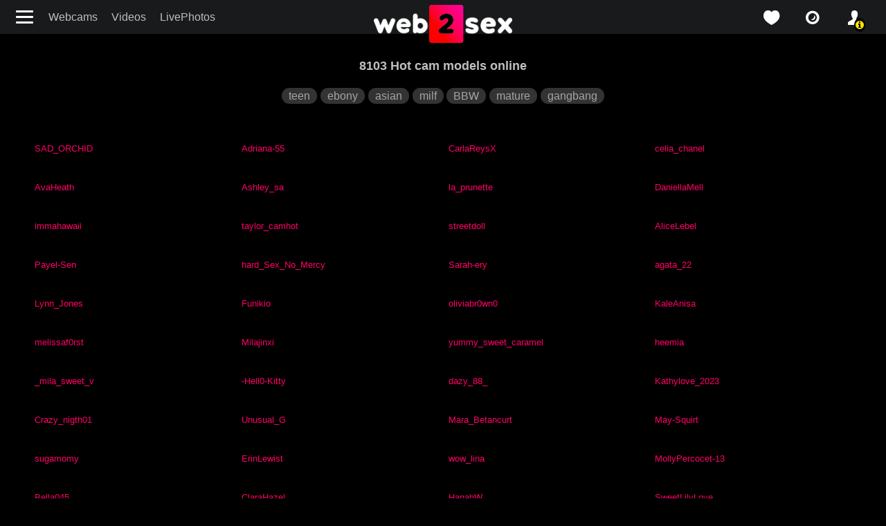

--- FILE ---
content_type: text/html; charset=UTF-8
request_url: https://web2sex1.top/models/index?page=8&per-page=48
body_size: 6165
content:
<!DOCTYPE html><html lang="en"><head><meta charset="UTF-8"><meta name="theme-color" content="#000000"><meta name="viewport" content="width=device-width, initial-scale=1"><link rel="preconnect" href="https://fonts.googleapis.com"><link rel="preconnect" href="https://fonts.gstatic.com" crossorigin><meta name="csrf-param" content="_csrf"><meta name="csrf-token" content="FTYUWrlfveCdjmPL_WvmIXf_BfLJab5jkt6pd-P6AaxwBXML8W_LkN-3GqLQJdAZFss9mbxE7RTLtZsBmp8x-Q=="><title>All models :: The best free LIVE Sex Cams & Porn Chat - 5 in 1</title><meta property="og:title" content="All models"><meta property="og:url" content="/models/index?page=8"><meta property="og:locale" content="en"><meta property="og:locale:alternate" content="ru"><meta property="og:type" content="website"><meta name="mobile-web-app-capable" content="yes"><meta name="apple-mobile-web-app-capable" content="yes"><meta name="msapplication-starturl" content="/"><meta name="theme-color" content="#000000"><link href="/manifest.json?v=1683742213" rel="manifest"><link type="application/opensearchdescription+xml" href="/search/quick-search.xml" rel="search"><link type="image/png" href="/images/icons/web2sex.com/android-chrome-144x144.png?v=1683742212" rel="icon"><link type="image/png" href="/images/icons/web2sex.com/android-chrome-168x168.png?v=1683742212" rel="icon"><link type="image/png" href="/images/icons/web2sex.com/android-chrome-192x192.png?v=1683742212" rel="icon"><link type="image/png" href="/images/icons/web2sex.com/android-chrome-48x48.png?v=1683742213" rel="icon"><link type="image/png" href="/images/icons/web2sex.com/android-chrome-512x512.png?v=1683742213" rel="icon"><link type="image/png" href="/images/icons/web2sex.com/android-chrome-72x72.png?v=1683742213" rel="icon"><link type="image/png" href="/images/icons/web2sex.com/android-chrome-96x96.png?v=1683742214" rel="icon"><link href="/images/icons/web2sex.com/apple-touch-icon-180x180.png?v=1683742212" rel="apple-touch-icon" sizes="180x180"><link type="image/png" href="/images/icons/web2sex.com/favicon-16x16.png?v=1683742212" rel="icon"><link type="image/png" href="/images/icons/web2sex.com/favicon-32x32.png?v=1683742212" rel="icon"><link type="image/png" href="/images/icons/web2sex.com/mstile-150x150.png?v=1683742212" rel="icon"><link href="https://web2sex1.top/ru/models/index?page=8&amp;per-page=48" rel="alternate" hreflang="ru"><link name="rating" content="adult"><link name="rating" content="RTA-5042-1996-1400-1577-RTA"><link href="https://web2sex.com/models/index?page=8&amp;per-page=48" rel="alternate" hreflang="x-default"><link href="https://web2sex.com/models/index" rel="canonical"><link href="/assets/minify/643ecfbdc44330d5d4525b67df224b4d35943ebe.css?v=1768677860" rel="preload" as="style"><link href="https://fonts.googleapis.com/css2?family=Roboto:wght@400;700&amp;display=optional" rel="preload" as="style"><link href="/assets/minify/a8a007b55b134bc7eca68294dccd014c1a2c402b.css?v=1768677860" rel="preload" as="style"><link href="/assets/minify/36e5a38b9383d27bc507819e45c2de53f3fd5f2d.js?v=1768677862" rel="preload" as="script"><link href="/assets/minify/643ecfbdc44330d5d4525b67df224b4d35943ebe.css?v=1768677860" rel="stylesheet"><link href="https://fonts.googleapis.com/css2?family=Roboto:wght@400;700&amp;display=optional" rel="stylesheet"><link href="/assets/minify/a8a007b55b134bc7eca68294dccd014c1a2c402b.css?v=1768677860" rel="stylesheet"><script>
window.links = {
likes: "/user/favorite"
};
window.flashes = [];
window.addEventListener('load', function() { if ('serviceWorker' in navigator) { var src = '/dist/js/service-worker.js?host=web2sex.com&t=1704468424'; navigator.serviceWorker.register(src, {scope: "/"}); navigator.serviceWorker.getRegistrations().then(function(registrations) { for(var registration of registrations) { if(registration.active && registration.active.scriptURL && registration.active.scriptURL.indexOf(src) < 0) { registration.unregister(); } } }); } });
window['items-thumbnails'] = {models: {}, videos: {}};</script></head><body style="background-color: #000;" class="is-guest models index"><header class="navbar navbar-default"><div class="container-fluid"><div><button class="navbar-toggle hamburger hamburger--arrow float-left" type="button" title="Menu"><span class="hamburger-box"><span class="hamburger-inner"></span></span></button><ul id="w2" class="menu d-none d-md-flex nav"><li class="nav-item"><a class="nav-link active" href="/models/index">Webcams</a></li><li class="nav-item"><a class="nav-link" href="/videos/index">Videos</a></li><li class="nav-item"><a class="nav-link" href="/snaps/index">LivePhotos</a></li></ul> </div><div class="logo"><a href="/" title="web2sex.com Sex Chat and Live XXX Porn Shows"><img src="/images/logo.png?v=2" width="200" height="55" alt="logo"></a> </div><div class="header-panel"><ul id="w3" class="nav"><li class="favorite nav-item"><a class="icon-love_icon nav-link" href="/user/favorite?type=models" title="favorite"></a></li><li class="favorite nav-item"><a class="icon-isight nav-link" href="/snaps/index" title="live photos"></a></li><li class="user alarm nav-item"><a class="icon-profile_icon nav-link" href="/user/login" title="profile"></a></li></ul> </div><!--header-panel--></div></header><div class="sidebar"><button class="hamburger hamburger--slider js-hamburger is-active" title="Menu"><div class="hamburger-box"><div class="hamburger-inner"></div></div></button><ul class="nav menu d-block"><li><a href="/"><span class="icon-home"></span>Home</a></li><li class="active"><a href="/models/index"><span class="icon-isight"></span>Webcams</a></li><li><a href="/videos/index"><span class="icon-video"></span>Videos</a></li><li><a href="/snaps/index"><span class="icon-snaps"></span>Live Photos</a></li><li><a href="/tags/index"><span class="icon-tags"></span>Categories</a></li><li class="gender"><a href="javascript://"><span class="icon-venus-mars"></span>Straight</a><ul><li><a href="/models/transsexual?c-gender=transgender" rel="nofollow" data-method="post"><span class="icon-transgender"></span>Trans</a></li></ul></li><li class="social"><ul><li><a href="https://twitter.com/web2sex" title="twitter" rel="nofollow" target="_blank"><span class="icon-twitter"></span></a></li><li><a href="https://vk.com/web2sex" title="vk" rel="nofollow" target="_blank"><span class="icon-vkontakte"></span></a></li><li><a href="https://telegram.me/s/web2sex" title="telegram" rel="nofollow" target="_blank"><span class="icon-paper-plane"></span></a></li><li><a href="https://www.reddit.com/r/web2sex/" title="reddit" rel="nofollow" target="_blank"><span class="icon-reddit-alien"></span></a></li></ul></li></ul></div><div class="page-content"><div id="online-models" data-pjax-container="" data-pjax-push-state><div class="container-fluid"><div class="text-center"><div class="label cams"><h1 class="text-center">8103 Hot cam models online</h1> </div><ul class="favorite-tags mb-5"><li><a href="/tags/teen.html" title="teen" data-pjax="0">teen</a></li><li><a href="/tags/ebony.html" title="ebony" data-pjax="0">ebony</a></li><li><a href="/tags/asian.html" title="asian" data-pjax="0">asian</a></li><li><a href="/tags/milf.html" title="milf" data-pjax="0">milf</a></li><li><a href="/tags/bbw.html" title="BBW" data-pjax="0">BBW</a></li><li><a href="/tags/mature.html" title="mature" data-pjax="0">mature</a></li><li><a href="/tags/gangbang.html" title="gangbang" data-pjax="0">gangbang</a></li></ul> </div></div><div id="w0" class="grid-view video"><div class="row"><div class="model-item col-xl-2 col-lg-3 col-md-4 col-sm-6 col-12 model-online" data-id="115388957" data-grid-actions="1"><a class="online" href="/models/wildflowercherry.html" title="SAD_ORCHID" data-pjax="0"><div></div><p>SAD_ORCHID</p></a></div><div class="model-item col-xl-2 col-lg-3 col-md-4 col-sm-6 col-12 model-online" data-id="115390024" data-grid-actions="1"><a class="online" href="/models/adriana-55.html" title="Adriana-55" data-pjax="0"><div></div><p>Adriana-55</p></a></div><div class="model-item col-xl-2 col-lg-3 col-md-4 col-sm-6 col-12 model-online" data-id="115392120" data-grid-actions="1"><a class="online" href="/models/carlareysx.html" title="CarlaReysX" data-pjax="0"><div></div><p>CarlaReysX</p></a></div><div class="model-item col-xl-2 col-lg-3 col-md-4 col-sm-6 col-12 model-online" data-id="115392149" data-grid-actions="1"><a class="online" href="/models/celiachanel.html" title="celia_chanel" data-pjax="0"><div></div><p>celia_chanel</p></a></div><div class="model-item col-xl-2 col-lg-3 col-md-4 col-sm-6 col-12 model-online" data-id="115392760" data-grid-actions="1"><a class="online" href="/models/avaheath.html" title="AvaHeath" data-pjax="0"><div></div><p>AvaHeath</p></a></div><div class="model-item col-xl-2 col-lg-3 col-md-4 col-sm-6 col-12 model-online" data-id="115393760" data-grid-actions="1"><a class="online" href="/models/ashleysa.html" title="Ashley_sa" data-pjax="0"><div></div><p>Ashley_sa</p></a></div><div class="model-item col-xl-2 col-lg-3 col-md-4 col-sm-6 col-12 model-online" data-id="115394768" data-grid-actions="1"><a class="online" href="/models/lapetiteprunette69.html" title="la_prunette" data-pjax="0"><div></div><p>la_prunette</p></a></div><div class="model-item col-xl-2 col-lg-3 col-md-4 col-sm-6 col-12 model-online" data-id="115395551" data-grid-actions="1"><a class="online" href="/models/daniellamell.html" title="DaniellaMell" data-pjax="0"><div></div><p>DaniellaMell</p></a></div><div class="model-item col-xl-2 col-lg-3 col-md-4 col-sm-6 col-12 model-online" data-id="115398074" data-grid-actions="1"><a class="online" href="/models/immahawaii.html" title="immahawaii" data-pjax="0"><div></div><p>immahawaii</p></a></div><div class="model-item col-xl-2 col-lg-3 col-md-4 col-sm-6 col-12 model-online" data-id="115402838" data-grid-actions="1"><a class="online" href="/models/puccacamhot.html" title="taylor_camhot" data-pjax="0"><div></div><p>taylor_camhot</p></a></div><div class="model-item col-xl-2 col-lg-3 col-md-4 col-sm-6 col-12 model-online" data-id="115405947" data-grid-actions="1"><a class="online" href="/models/streetdoll.html" title="streetdoll" data-pjax="0"><div></div><p>streetdoll</p></a></div><div class="model-item col-xl-2 col-lg-3 col-md-4 col-sm-6 col-12 model-online" data-id="115406186" data-grid-actions="1"><a class="online" href="/models/alicelebel.html" title="AliceLebel" data-pjax="0"><div></div><p>AliceLebel</p></a></div><div class="model-item col-xl-2 col-lg-3 col-md-4 col-sm-6 col-12 model-online" data-id="115407572" data-grid-actions="1"><a class="online" href="/models/payel-sen.html" title="Payel-Sen" data-pjax="0"><div></div><p>Payel-Sen</p></a></div><div class="model-item col-xl-2 col-lg-3 col-md-4 col-sm-6 col-12 model-online" data-id="115408983" data-grid-actions="1"><a class="online" href="/models/hardsexnomercy-2.html" title="hard_Sex_No_Mercy" data-pjax="0"><div></div><p>hard_Sex_No_Mercy</p></a></div><div class="model-item col-xl-2 col-lg-3 col-md-4 col-sm-6 col-12 model-online" data-id="115410376" data-grid-actions="1"><a class="online" href="/models/sarah-ery.html" title="Sarah-ery" data-pjax="0"><div></div><p>Sarah-ery</p></a></div><div class="model-item col-xl-2 col-lg-3 col-md-4 col-sm-6 col-12 model-online" data-id="115411931" data-grid-actions="1"><a class="online" href="/models/agata22-2.html" title="agata_22" data-pjax="0"><div></div><p>agata_22</p></a></div><div class="model-item col-xl-2 col-lg-3 col-md-4 col-sm-6 col-12 model-online" data-id="115411944" data-grid-actions="1"><a class="online" href="/models/lynnandesteban.html" title="Lynn_Jones" data-pjax="0"><div></div><p>Lynn_Jones</p></a></div><div class="model-item col-xl-2 col-lg-3 col-md-4 col-sm-6 col-12 model-online" data-id="115412875" data-grid-actions="1"><a class="online" href="/models/funikio.html" title="Funikio" data-pjax="0"><div></div><p>Funikio</p></a></div><div class="model-item col-xl-2 col-lg-3 col-md-4 col-sm-6 col-12 model-online" data-id="115413450" data-grid-actions="1"><a class="online" href="/models/oliviabr0wn0.html" title="oliviabr0wn0" data-pjax="0"><div></div><p>oliviabr0wn0</p></a></div><div class="model-item col-xl-2 col-lg-3 col-md-4 col-sm-6 col-12 model-online" data-id="115415170" data-grid-actions="1"><a class="online" href="/models/kaleanisa.html" title="KaleAnisa" data-pjax="0"><div></div><p>KaleAnisa</p></a></div><div class="model-item col-xl-2 col-lg-3 col-md-4 col-sm-6 col-12 model-online" data-id="115415327" data-grid-actions="1"><a class="online" href="/models/melissaf0rst.html" title="melissaf0rst" data-pjax="0"><div></div><p>melissaf0rst</p></a></div><div class="model-item col-xl-2 col-lg-3 col-md-4 col-sm-6 col-12 model-online" data-id="115416860" data-grid-actions="1"><a class="online" href="/models/milajinxi.html" title="Milajinxi" data-pjax="0"><div></div><p>Milajinxi</p></a></div><div class="model-item col-xl-2 col-lg-3 col-md-4 col-sm-6 col-12 model-online" data-id="115418250" data-grid-actions="1"><a class="online" href="/models/yummysweetcaramel.html" title="yummy_sweet_caramel" data-pjax="0"><div></div><p>yummy_sweet_caramel</p></a></div><div class="model-item col-xl-2 col-lg-3 col-md-4 col-sm-6 col-12 model-online" data-id="115418434" data-grid-actions="1"><a class="online" href="/models/heemia.html" title="heemia" data-pjax="0"><div></div><p>heemia</p></a></div><div class="model-item col-xl-2 col-lg-3 col-md-4 col-sm-6 col-12 model-online" data-id="115418643" data-grid-actions="1"><a class="online" href="/models/milasweetv-2.html" title="_mila_sweet_v" data-pjax="0"><div></div><p>_mila_sweet_v</p></a></div><div class="model-item col-xl-2 col-lg-3 col-md-4 col-sm-6 col-12 model-online" data-id="115420302" data-grid-actions="1"><a class="online" href="/models/eleven8132.html" title="-Hell0-Kitty" data-pjax="0"><div></div><p>-Hell0-Kitty</p></a></div><div class="model-item col-xl-2 col-lg-3 col-md-4 col-sm-6 col-12 model-online" data-id="115420581" data-grid-actions="1"><a class="online" href="/models/dazy88-2.html" title="dazy_88_" data-pjax="0"><div></div><p>dazy_88_</p></a></div><div class="model-item col-xl-2 col-lg-3 col-md-4 col-sm-6 col-12 model-online" data-id="115421379" data-grid-actions="1"><a class="online" href="/models/naughtygirllab.html" title="Kathylove_2023" data-pjax="0"><div></div><p>Kathylove_2023</p></a></div><div class="model-item col-xl-2 col-lg-3 col-md-4 col-sm-6 col-12 model-online" data-id="115422648" data-grid-actions="1"><a class="online" href="/models/crazynigth01.html" title="Crazy_nigth01" data-pjax="0"><div></div><p>Crazy_nigth01</p></a></div><div class="model-item col-xl-2 col-lg-3 col-md-4 col-sm-6 col-12 model-online" data-id="115422952" data-grid-actions="1"><a class="online" href="/models/unusualg.html" title="Unusual_G" data-pjax="0"><div></div><p>Unusual_G</p></a></div><div class="model-item col-xl-2 col-lg-3 col-md-4 col-sm-6 col-12 model-online" data-id="115425375" data-grid-actions="1"><a class="online" href="/models/marabetancurt.html" title="Mara_Betancurt" data-pjax="0"><div></div><p>Mara_Betancurt</p></a></div><div class="model-item col-xl-2 col-lg-3 col-md-4 col-sm-6 col-12 model-online" data-id="115425406" data-grid-actions="1"><a class="online" href="/models/may-squirt.html" title="May-Squirt" data-pjax="0"><div></div><p>May-Squirt</p></a></div><div class="model-item col-xl-2 col-lg-3 col-md-4 col-sm-6 col-12 model-online" data-id="115427834" data-grid-actions="1"><a class="online" href="/models/sugamomy.html" title="sugamomy" data-pjax="0"><div></div><p>sugamomy</p></a></div><div class="model-item col-xl-2 col-lg-3 col-md-4 col-sm-6 col-12 model-online" data-id="115427846" data-grid-actions="1"><a class="online" href="/models/erinlewist.html" title="ErinLewist" data-pjax="0"><div></div><p>ErinLewist</p></a></div><div class="model-item col-xl-2 col-lg-3 col-md-4 col-sm-6 col-12 model-online" data-id="115428565" data-grid-actions="1"><a class="online" href="/models/wowlina.html" title="wow_lina" data-pjax="0"><div></div><p>wow_lina</p></a></div><div class="model-item col-xl-2 col-lg-3 col-md-4 col-sm-6 col-12 model-online" data-id="115430863" data-grid-actions="1"><a class="online" href="/models/mollypercocet-13.html" title="MollyPercocet-13" data-pjax="0"><div></div><p>MollyPercocet-13</p></a></div><div class="model-item col-xl-2 col-lg-3 col-md-4 col-sm-6 col-12 model-online" data-id="115431397" data-grid-actions="1"><a class="online" href="/models/sexybabies-3.html" title="Bella045" data-pjax="0"><div></div><p>Bella045</p></a></div><div class="model-item col-xl-2 col-lg-3 col-md-4 col-sm-6 col-12 model-online" data-id="115431530" data-grid-actions="1"><a class="online" href="/models/clarahazel.html" title="ClaraHazel" data-pjax="0"><div></div><p>ClaraHazel</p></a></div><div class="model-item col-xl-2 col-lg-3 col-md-4 col-sm-6 col-12 model-online" data-id="115431949" data-grid-actions="1"><a class="online" href="/models/hanahcute.html" title="HanahW" data-pjax="0"><div></div><p>HanahW</p></a></div><div class="model-item col-xl-2 col-lg-3 col-md-4 col-sm-6 col-12 model-online" data-id="115433055" data-grid-actions="1"><a class="online" href="/models/margaretflores-2.html" title="SweetLilyLove" data-pjax="0"><div></div><p>SweetLilyLove</p></a></div><div class="model-item col-xl-2 col-lg-3 col-md-4 col-sm-6 col-12 model-online" data-id="115433993" data-grid-actions="1"><a class="online" href="/models/yourdesirre-3.html" title="Your_Desirre" data-pjax="0"><div></div><p>Your_Desirre</p></a></div><div class="model-item col-xl-2 col-lg-3 col-md-4 col-sm-6 col-12 model-online" data-id="115435706" data-grid-actions="1"><a class="online" href="/models/alissa4blonde.html" title="alissa4blonde" data-pjax="0"><div></div><p>alissa4blonde</p></a></div><div class="model-item col-xl-2 col-lg-3 col-md-4 col-sm-6 col-12 model-online" data-id="115435717" data-grid-actions="1"><a class="online" href="/models/anettamilder.html" title="AnettaMilder" data-pjax="0"><div></div><p>AnettaMilder</p></a></div><div class="model-item col-xl-2 col-lg-3 col-md-4 col-sm-6 col-12 model-online" data-id="115436110" data-grid-actions="1"><a class="online" href="/models/evasparks-2.html" title="EvaSparks_" data-pjax="0"><div></div><p>EvaSparks_</p></a></div><div class="model-item col-xl-2 col-lg-3 col-md-4 col-sm-6 col-12 model-online" data-id="115438124" data-grid-actions="1"><a class="online" href="/models/maryberry-7.html" title="maryberry__" data-pjax="0"><div></div><p>maryberry__</p></a></div><div class="model-item col-xl-2 col-lg-3 col-md-4 col-sm-6 col-12 model-online" data-id="115438143" data-grid-actions="1"><a class="online" href="/models/laptrona-lolo.html" title="Miss_yara" data-pjax="0"><div></div><p>Miss_yara</p></a></div><div class="model-item col-xl-2 col-lg-3 col-md-4 col-sm-6 col-12 model-online" data-id="115441760" data-grid-actions="1"><a class="online" href="/models/petitemoly.html" title="Petitiebooty" data-pjax="0"><div></div><p>Petitiebooty</p></a></div><div class="model-item col-xl-2 col-lg-3 col-md-4 col-sm-6 col-12 model-online" data-id="115442566" data-grid-actions="1"><a class="online" href="/models/veronicadylan.html" title="Luna_Glow" data-pjax="0"><div></div><p>Luna_Glow</p></a></div></div><div class="text-center"><nav id="w1"><ul class="pagination"><li class="page-item prev"><a class="page-link" href="/models/index?page=7&amp;per-page=48" data-page="6"><span class="icon-left-open-big"></span></a></li><li class="page-item"><a class="page-link" href="/models/index?page=6&amp;per-page=48" data-page="5">6</a></li><li class="page-item"><a class="page-link" href="/models/index?page=7&amp;per-page=48" data-page="6">7</a></li><li class="page-item active"><a class="page-link" href="/models/index?page=8&amp;per-page=48" data-page="7">8</a></li><li class="page-item"><a class="page-link" href="/models/index?page=9&amp;per-page=48" data-page="8">9</a></li><li class="page-item"><a class="page-link" href="/models/index?page=10&amp;per-page=48" data-page="9">10</a></li><li class="page-item next"><a class="page-link" href="/models/index?page=9&amp;per-page=48" data-page="8">next</a></li></ul></nav></div></div></div></div><footer><div class="container-fluid"><div class="row justify-content-center"><div class="left-footer col-md-3 col-12 col-sm-6 order-0"><ul id="w4" class="nav-pills nav"><li class="nav-item"><a class="nav-link" href="https://websex.club/donate/" target="_blank">❤️ Donate</a></li><li class="nav-item"><a class="nav-link" href="https://websex.club/became-a-webcam-model/" target="_blank">🥰 Become a model</a></li><li class="nav-item"><a class="nav-link" href="https://websex.club/for-webmasters/" target="_blank">😎 For webmasters</a></li><li class="nav-item"><a class="nav-link" href="https://websex.club/dmca/" target="_blank">💀 DMCA / Content takedown</a></li></ul> </div><div class="center-footer col-md-3 col-12 order-2 order-md-1"><a href="/"><img src="/images/logo-footer.png" width="224" height="67" alt="logo"></a> </div><div class="right-footer col-md-3 col-12 col-sm-6 order-1 order-md-2"><noindex><ul class="text-sm-right nav-pills"><li><a href="/models/index?page=8&per-page=48&picker-language=en" ref="nofollow" title="English">English</a></li><li><a href="/ru/models/index?page=8&per-page=48&picker-language=ru" ref="nofollow" title="Русский">Русский</a></li></ul></noindex> </div></div><div class="row justify-content-center"><div class="center-footer col-md-8 col-12"><p>You must be at least 18 years of age to use web2sex.com search engine. If you are not 18+, please exit.
<br>
Web2sex.com disclaims responsibility for the actions of any visitors to this website.
Web2sex does not claim ownership or endorse any of the content that is broadcast using this website.
<br><br>
Free ❤️ Live Sex Cams: ✔️Videos Recorded Porn ✔️Sex Chat ❌❌❌ Porn Shows from Bongacams, Stripchat and Chaturbate.</p><p class="mt-3 mb-5 mb-md-0"><a href="/">web2sex.com</a> | <a href="https://lesbianpink.live/">lesbianpink.live</a> </p></div></div></div></footer><script src="/assets/minify/36e5a38b9383d27bc507819e45c2de53f3fd5f2d.js?v=1768677862"></script><script>window.thumbnails.push('models', "eNqlmt1uGzcQhd9F16mXQ86QQ79KERROJDgurEqNZBRB4HcPpeVyuSVQ1GfubBifyHM4nB/KP3dEElSzpN3jz93L8en5cNk9/r77dr2eL4/T9HJ8ftifzueX09f9Xw9fT8fp+u3t+OUyUYrZRWV2E/kYfWCVP/45fDnvPv1fWEwwpQH+/P7pric75xnSU7ekGjk7wraEwVQ2/[base64]/kvHcxYmaAsIxw0yMla2z1TG/n19PTfjqe9ofXy+R1uly/Hw7X/en1tfvx4c/z8/oxZYfRcNuCK1U2qoMqAArX6ITgJToxuEYnBsu4cjuGJMlbjoFiSikwdgwgXO8FBs9nuIGbGZo1GIarUmGFlT/cNVYnMbiagcHVjB5ezCBXejRLEvfBO4cmcRCWEW56KAey9DpShj1Gu0YQnss7BtdGaQN3ZrBl7A4kZeJLBMYbBC9FqYebHq9JTMEac+mGM5aWN3DbUmCxjDihdKnknWIWY/By+TC4moHBMq7cnLxpsjgZHEvJ0FiNAuH5GDbwqqfotFy+m0sRHDRQeA2rj8Pz/LqFmxmlZXYWM25PLeX2g+cDwTVYN3DTo9527UN0ol6xwwXhakYPr3o4sE2PV82E6oHgRQ8C1xwIwjLCq5ORg8nJ5JwmNBP18LIl74Izdf8+By1BA2YiDK6ZCIKXTNTDqxmiZIv0kD0LWGYweIl0BG6RDsFztd/AzUkKKduePEqd8OhoB8HtyaODmx4fWS2RweJDjtjTPQhXPRt41ZPFdO2Zk8toAwLC1YwebnokoN3/rEdckPIrtiUQns3YwKsedvE/n9joaTo+/fjt8vfby/dr9+Pmic0ntZVu8T6IZtAWCK45CYTnnLSBOzPY9JxRzikkBtPKBm5bUom2sC2RkgPY+mJw1bOBFz33F0aDHhcdewa/4UTh+zUE4TlYt3Azg0JOpsMVScTY19coXCMDgmtrBcL15mKwjNtej0GCabwUdUkjescgeDEDg3VceTUjm/4fowyI5ChhdwyFZycxuDoJwjKu3JwMTkzvjaFky1ITwI4dg2WEVz05m2bTWGLLCXq4ELwcLgbLuHIzo/wt2swoIxF7LHWD8OJkB3d6yFSK4m1vCRxsQbjq6eGmJxKZcnq8fUQC230MrtURhGVcuZmh5G1Nvnjygs4+ENwKdgd3etBXslpmyniY0YKNwUsmwmAZV17MYLL9m1yZOTIxg1+wg/Ds5AZuerzEaLq53jlJ4JPhBv78/v4L3ivkzA==", true);</script><script src="/assets/minify/b-535506fb9502c1a3211c01b60378950e.js"></script><script defer src="https://static.cloudflareinsights.com/beacon.min.js/vcd15cbe7772f49c399c6a5babf22c1241717689176015" integrity="sha512-ZpsOmlRQV6y907TI0dKBHq9Md29nnaEIPlkf84rnaERnq6zvWvPUqr2ft8M1aS28oN72PdrCzSjY4U6VaAw1EQ==" data-cf-beacon='{"version":"2024.11.0","token":"9ceaf1199a624b918e46bf822ccc846c","r":1,"server_timing":{"name":{"cfCacheStatus":true,"cfEdge":true,"cfExtPri":true,"cfL4":true,"cfOrigin":true,"cfSpeedBrain":true},"location_startswith":null}}' crossorigin="anonymous"></script>
</body></html>

--- FILE ---
content_type: application/javascript; charset=utf-8
request_url: https://web2sex1.top/assets/minify/b-535506fb9502c1a3211c01b60378950e.js
body_size: 173
content:
jQuery(document).ready(function(){jQuery(document).pjax("#online-models a",{"push":true,"replace":false,"timeout":false,"scrollTo":false,"container":"#online-models"});jQuery(document).off("submit","#online-models form[data-pjax]").on("submit","#online-models form[data-pjax]",function(event){jQuery.pjax.submit(event,{"push":true,"replace":false,"timeout":false,"scrollTo":false,"container":"#online-models"});});});